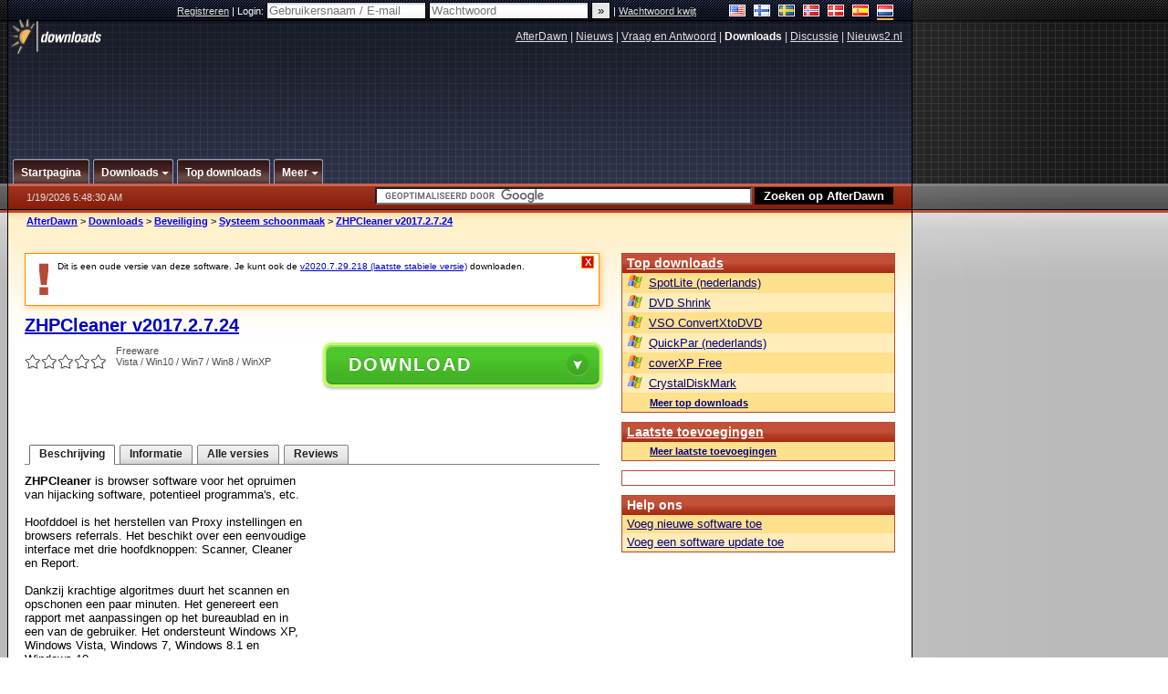

--- FILE ---
content_type: text/html; charset=utf-8
request_url: https://www.google.com/recaptcha/api2/aframe
body_size: 119
content:
<!DOCTYPE HTML><html><head><meta http-equiv="content-type" content="text/html; charset=UTF-8"></head><body><script nonce="BMNSjco2q7DoNRbCROjYAA">/** Anti-fraud and anti-abuse applications only. See google.com/recaptcha */ try{var clients={'sodar':'https://pagead2.googlesyndication.com/pagead/sodar?'};window.addEventListener("message",function(a){try{if(a.source===window.parent){var b=JSON.parse(a.data);var c=clients[b['id']];if(c){var d=document.createElement('img');d.src=c+b['params']+'&rc='+(localStorage.getItem("rc::a")?sessionStorage.getItem("rc::b"):"");window.document.body.appendChild(d);sessionStorage.setItem("rc::e",parseInt(sessionStorage.getItem("rc::e")||0)+1);localStorage.setItem("rc::h",'1768801714296');}}}catch(b){}});window.parent.postMessage("_grecaptcha_ready", "*");}catch(b){}</script></body></html>

--- FILE ---
content_type: application/javascript; charset=utf-8
request_url: https://fundingchoicesmessages.google.com/f/AGSKWxU8s9LhU1gTkIWNIiYP_LPYJ7dyQDpawlO8VdIP60r2nOdKzK_p8PUfQStkDcR1wShrSkG9gLRQuHk_XEQz9veRTUVOek9DwL6e1LbacqVLHmKIFnjO7FCsVruwqZ7TGslyAdNHQJ8_BM1qtWkTmcUs--CqKcQXPrJJW9_QhgXHOecVmzNw_ZlNp570/_/top-ad_/peelad./468x60ad./ad-leaderboard./AdsAjaxRefresh.
body_size: -1293
content:
window['49d4be8e-6905-4d18-8b64-a78573100c18'] = true;